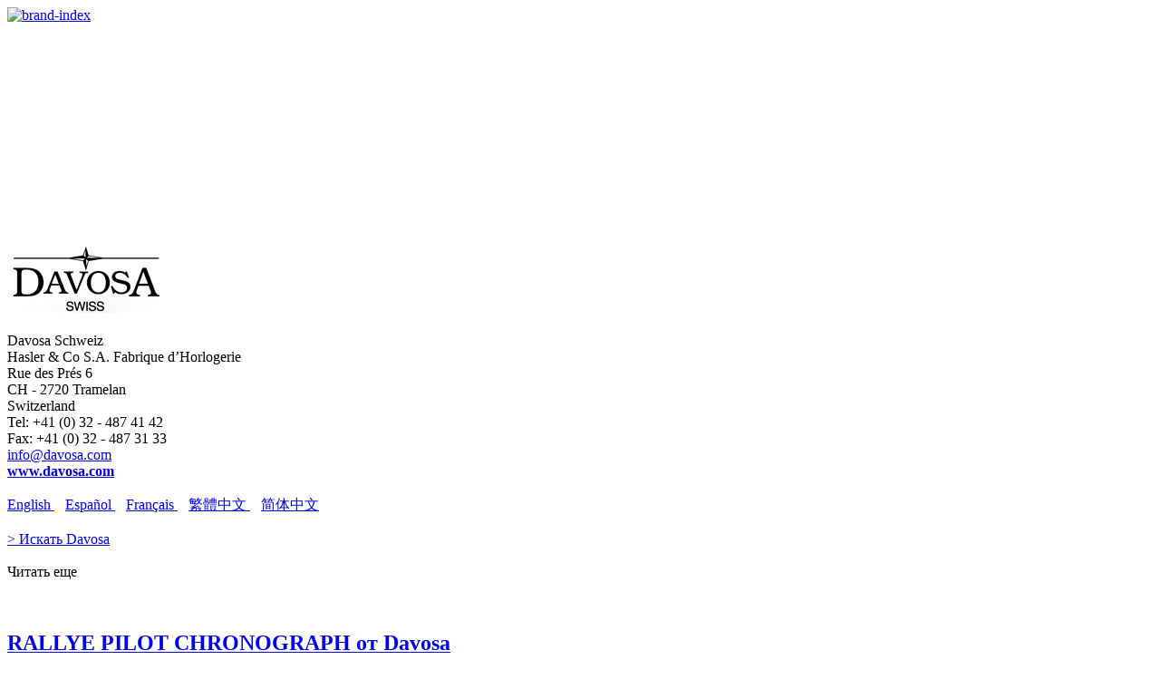

--- FILE ---
content_type: text/html; charset=utf-8
request_url: https://www.europastar.org/brand-index/1004084536-davosa.html
body_size: 6116
content:
<!DOCTYPE html>
<html lang="ru">
<head prefix="og: http://ogp.me/ns# fb: http://ogp.me/ns/fb#">
<base href="https://www.europastar.org/" />
<title>
Davosa - БРЕНДЫ - Europastar
</title>
<link rel="canonical" href="https://www.europastar.org/brand-index/1004084536-davosa.html" />
<meta name="ZOOMIMAGE" content="https://www.europastar.com/IMG/arton1004084536.jpg" />
<meta name="ZOOMCATEGORY" content="БРЕНДЫ" /><meta http-equiv="Cache-Control" content="no-cache, no-store, must-revalidate" />
<meta http-equiv="Pragma" content="no-cache" />
<meta http-equiv="Expires" content="0" />
<meta name="robots" content="index,follow" />
<meta http-equiv="X-UA-Compatible" content="IE=edge">
<link rel="shortcut icon" href="//www.europastar.org/favicon.ico" />
<meta name="Robots" content="NOODP" />
<link rel="apple-touch-icon" href="//www.europastar.org/apple-touch-icon.png" />
<meta name="viewport" content="width=device-width, initial-scale=1.0">
<script type="text/javascript">
var box_settings = {tt_img:true,sel_g:"#documents_portfolio a[type=\'image/jpeg\'],#documents_portfolio a[type=\'image/png\'],#documents_portfolio a[type=\'image/gif\']",sel_c:".mediabox",trans:"elastic",speed:"200",ssSpeed:"2500",maxW:"90%",maxH:"90%",minW:"400px",minH:"",opa:"0.9",str_ssStart:"Просмотр изображений",str_ssStop:"Остановить",str_cur:"{current}/{total}",str_prev:"Предыдущий",str_next:"Следующий",str_close:"Закрыть",splash_url:""};
var box_settings_splash_width = "600px";
var box_settings_splash_height = "90%";
var box_settings_iframe = true;
</script>
<link rel='stylesheet' href='local/cache-css/4a46a58e17047f762d136b45564d0e84.css?1769693593' type='text/css' /><script type='text/javascript'>
var jQl={q:[],dq:[],gs:[],ready:function(a){"function"==typeof a&&jQl.q.push(a);return jQl},getScript:function(a,c){jQl.gs.push([a,c])},unq:function(){for(var a=0;a<jQl.q.length;a++)jQl.q[a]();jQl.q=[]},ungs:function(){for(var a=0;a<jQl.gs.length;a++)jQuery.getScript(jQl.gs[a][0],jQl.gs[a][1]);jQl.gs=[]},bId:null,boot:function(a){"undefined"==typeof window.jQuery.fn?jQl.bId||(jQl.bId=setInterval(function(){jQl.boot(a)},25)):(jQl.bId&&clearInterval(jQl.bId),jQl.bId=0,jQl.unqjQdep(),jQl.ungs(),jQuery(jQl.unq()), "function"==typeof a&&a())},booted:function(){return 0===jQl.bId},loadjQ:function(a,c){setTimeout(function(){var b=document.createElement("script");b.src=a;document.getElementsByTagName("head")[0].appendChild(b)},1);jQl.boot(c)},loadjQdep:function(a){jQl.loadxhr(a,jQl.qdep)},qdep:function(a){a&&("undefined"!==typeof window.jQuery.fn&&!jQl.dq.length?jQl.rs(a):jQl.dq.push(a))},unqjQdep:function(){if("undefined"==typeof window.jQuery.fn)setTimeout(jQl.unqjQdep,50);else{for(var a=0;a<jQl.dq.length;a++)jQl.rs(jQl.dq[a]); jQl.dq=[]}},rs:function(a){var c=document.createElement("script");document.getElementsByTagName("head")[0].appendChild(c);c.text=a},loadxhr:function(a,c){var b;b=jQl.getxo();b.onreadystatechange=function(){4!=b.readyState||200!=b.status||c(b.responseText,a)};try{b.open("GET",a,!0),b.send("")}catch(d){}},getxo:function(){var a=!1;try{a=new XMLHttpRequest}catch(c){for(var b=["MSXML2.XMLHTTP.5.0","MSXML2.XMLHTTP.4.0","MSXML2.XMLHTTP.3.0","MSXML2.XMLHTTP","Microsoft.XMLHTTP"],d=0;d<b.length;++d){try{a= new ActiveXObject(b[d])}catch(e){continue}break}}finally{return a}}};if("undefined"==typeof window.jQuery){var $=jQl.ready,jQuery=$;$.getScript=jQl.getScript};
jQl.loadjQ('local/cache-js/39fd6c3cb7279b390e7c4e895644374e.js?1769693593')
</script>
<script type="text/javascript">
function ancre_douce_init() {
if (typeof jQuery.localScroll=="function") {
jQuery.localScroll({autoscroll:false, hash:true, onAfter:function(anchor, settings){ 
jQuery(anchor).attr('tabindex', -1).on('blur focusout', function () {
jQuery(this).removeAttr('tabindex');
}).focus();
}});
}
}
if (window.jQuery) jQuery(document).ready(function() {
ancre_douce_init();
onAjaxLoad(ancre_douce_init);
});
</script>
<link rel="preload" href="https://www.europastar.org/files/fonts/lineto-circular-book.woff2" as="font" type="font/woff2" crossorigin>
<link rel="preload" href="https://www.europastar.org/files/fonts/lineto-circular-bold.woff2" as="font" type="font/woff2" crossorigin>
<link rel="preload" href="https://www.europastar.org/files/fonts/58c01d2a-ce4a-4360-a61f-761e91aa67c0.woff2" as="font" type="font/woff2" crossorigin>

</head>
<body>
<!--ZOOMSTOP-->
<div id="google_translate_element"></div>
<div class="container_center">
<div class="navbar navbar-fixed-top navbar-inverse top_navbar" style="display: none">
<div class="top-nav-line">
<div class="container_center_top">
<div class="container_fluid ">
<div class="nav-split">
<table class="full_width">
<tr>
<th>
<button type="button" class="navbar-toggle pull-left" data-toggle="collapse" data-target="#navbar-collapse-main">
<span class="icon-bar"></span>
<span class="icon-bar"></span>
<span class="icon-bar"></span>
</button>
<a class="brand hidden-xs" href="/"><img src="/files/png/home.png" alt="Europa Star" width="40" height="40"></a>
</th>
<th class="full_width">
<div class="nav-flex hidden-xs">
<ul class="nav nav_top navbar-nav navbar-nav-table">
<li class="dropdown hidden-xs hidden-lg">
<a href="/brand-index/1004084536-davosa.html#" class="dropdown-toggle" data-toggle="dropdown" data-hover="dropdown">СОДЕРЖАНИЕ<b class="caret"></b></a>
<ul class="dropdown-menu ">
<li><a href="https://www.europastar.com/contents/current/?lang=ru" target="_blank">ТЕКУЩИЙ ВЫПУСК</a></li>
<li><a href="/fast-news/" title="FAST NEWS">НОВОСТИ</a></li>
<li><a href="/highlights/" title="HIGHLIGHTS">ВЫБОР</a></li>
<li><a href="/video-channel/" title="VIDEO CHANNEL">ВИДЕО</a></li>
<li><a href="/watch-gallery/" title="WATCH GALLERY">ФОТО</a></li>
<li><a href="/brand-index/" title="BRAND INDEX">БРЕНДЫ</a></li>
</ul>
</li>
<li class="hidden-md hidden-sm hidden-xs"><a href="/fast-news/" title="FAST NEWS">НОВОСТИ</a></li>
<li class="hidden-md hidden-sm hidden-xs"><a href="/highlights/" title="HIGHLIGHTS">ВЫБОР</a></li>
<li class="hidden-md hidden-sm hidden-xs"><a href="/video-channel/" title="VIDEO CHANNEL">ВИДЕО</a></li>
<li class="hidden-md hidden-sm hidden-xs"><a href="/watch-gallery/" title="WATCH GALLERY">ФОТО</a></li>
<li class="hidden-md hidden-sm hidden-xs"><a href="/brand-index/" title="BRAND INDEX">БРЕНДЫ</a></li>
<li class="dropdown hidden-xs">
<a href="/brand-index/1004084536-davosa.html#" class="dropdown-toggle" data-toggle="dropdown" data-hover="dropdown">О НАС<b class="caret"></b></a>
<ul class="dropdown-menu">
<li><a href="//www.europastar.com/about-us/" title="ABOUT US" target="_blank">О НАС</a></li>
<li><a href="//www.europastar.com/magazine/" title="MAGAZINE" target="_blank">ЖУРНАЛ</a></li>
<li><a href="//www.europastar.com/contact-us/" title="CONTACT US" target="_blank">КОНТАКТЫ</a></li>
<li><a href="/newsletter/" title="NEWSLETTER">РАССЫЛКА</a></li>
<li><a href="//www.europastar.com/subscribe/" title="SUBSCRIBE" target="_blank">ПОДПИСКА</a></li>
<li><a href="//www.europastar.com/advertiser/" title="ADVERTISER" target="_blank">РЕКЛАМА В ЖУРНАЛЕ</a></li>
<li><a href="http://www.europastarjewellery.com/" target="_blank" title="JEWELLERY">JEWELLERY</a></li>
<li><a href="//www.facebook.com/worldwatchweb" target="_blank">FACEBOOK</a></li>
<li><a href="//instagram.com/europa_star" target="_blank">INSTAGRAM</a></li>
<li><a href="//www.youtube.com/user/europastarmagazine" target="_blank">YOUTUBE</a></li>
<li><a href="//twitter.com/EuropaStar" target="_blank">TWITTER</a></li>
<li><a href="//www.europastar.com/terms-of-use/" target="_blank">TERMS OF USE</a></li>
<li><a href="//www.europastar.com/privacy-policy/" target="_blank">PRIVACY POLICY</a></li>
</ul>
</li>
</ul>
</div>
</th>
<th>
<form class="search-form" role="search" action="/search.cgi" method="get" autocomplete="off">
<input name="zoom_query" class="search-png typeahead thSearch" placeholder="" type="text" autocomplete="off">
<input name="zoom_sort" value="1" type="hidden" />
<input name="year" value="-1" type="hidden" />
</form>
</th>
<th>
<ul class="nav flag">
<li class="dropdown lang">
<a href="/brand-index/1004084536-davosa.html#" class="dropdown-toggl " data-toggle="dropdown" data-hover="dropdown"><img src="/files/png/FlagRU.png" alt="Europa Star" width="35" height="40"></a>
<ul class="dropdown-menu dropdown-menu-right">
<li><a href="//www.europastar.com/"><img class="flag" src="/files/png/FlagEN.png" alt="Europa Star English" width="35" height="24"> English</a></li>
<li><a href="//www.horalatina.com/"><img class="flag" src="/files/png/FlagES.png" alt="Europa Star Español" width="35" height="24"> Español</a></li>
<li><a href="//www.europastar.ch/"><img class="flag" src="/files/png/FlagFR.png" alt="Europa Star Français" width="35" height="24"> Français</a></li>
<li><a href="http://www.watches-for-china.com/"><img class="flag" src="/files/png/FlagHK.png" alt="Europa Star 繁體中文" width="35" height="24"> 繁體中文</a></li>
<li><a href="http://www.watches-for-china.ch/"><img class="flag" src="/files/png/FlagCN.png" alt="Europa Star 简体中文" width="35" height="24"> 简体中文</a></li>
<li><a onclick="loadGoogleTranslate(); this.remove()" href="/brand-index/1004084536-davosa.html#"><img class="flag" src="/files/png/FlagG.png" alt="Europa Star Translate" width="35" height="24"> Select another language</a></li>
</ul>
</li>
</ul>
</th>
<th>
<a class="club" href="//www.europastar.com/club.html"><img src="/files/png/club.png" alt="Europa Star Club" width="30" height="40"></a>
</th>
</tr>
</table>
</div>
</div>
<div class="navbar-collapse collapse" id="navbar-collapse-main">
<ul class="nav navbar-nav visible-xs">
<li><a class="brand" href="/"><img src="/files/png/home.png" alt="Europa Star" width="40" height="40"></a></li>
<li><a href="https://www.europastar.com/contents/current/?lang=ru" target="_blank">ТЕКУЩИЙ ВЫПУСК</a></li>
<li><a href="/fast-news/" title="FAST NEWS">НОВОСТИ</a></li>
<li><a href="/highlights/" title="HIGHLIGHTS">ВЫБОР</a></li>
<li><a href="/video-channel/" title="VIDEO CHANNEL">ВИДЕО</a></li>
<li><a href="/watch-gallery/" title="WATCH GALLERY">ФОТО</a></li>
<li><a href="/brand-index/" title="BRAND INDEX">БРЕНДЫ</a></li>
<li class="dropdown">
<a href="/brand-index/1004084536-davosa.html#" class="dropdown-toggle" data-toggle="dropdown" data-hover="dropdown">О НАС<b class="caret"></b></a>
<ul class="dropdown-menu">
<li><a href="//www.europastar.com/about-us/" title="ABOUT US" target="_blank">О НАС</a></li>
<li><a href="//www.europastar.com/magazine/" title="MAGAZINE" target="_blank">ЖУРНАЛ</a></li>
<li><a href="//www.europastar.com/contact-us/" title="CONTACT US" target="_blank">КОНТАКТЫ</a></li>
<li><a href="/newsletter/" title="NEWSLETTER">РАССЫЛКА</a></li>
<li><a href="//www.europastar.com/subscribe/" title="SUBSCRIBE" target="_blank">ПОДПИСКА</a></li>
<li><a href="//www.europastar.com/advertiser/" title="ADVERTISER" target="_blank">РЕКЛАМА В ЖУРНАЛЕ</a></li>
<li><a href="http://www.europastarjewellery.com/" target="_blank" title="JEWELLERY">JEWELLERY</a></li>
<li><a href="//www.facebook.com/worldwatchweb" target="_blank">FACEBOOK</a></li>
<li><a href="//instagram.com/europa_star" target="_blank">INSTAGRAM</a></li>
<li><a href="//www.youtube.com/user/europastarmagazine" target="_blank">YOUTUBE</a></li>
<li><a href="//twitter.com/EuropaStar" target="_blank">TWITTER</a></li>
<li><a href="//www.europastar.com/terms-of-use/" target="_blank">TERMS OF USE</a></li>
<li><a href="//www.europastar.com/privacy-policy/" target="_blank">PRIVACY POLICY</a></li>
</ul>
</li>
</ul>
</div>
</div>
</div>
</div></div>
<div class=" container_fluid_Nav_article ">
<a href="brand-index/"><img class="img-responsive image_center no-adapt-img" src="local/cache-vignettes/L440xH128/074bee5dc055edb795f53c4150817a-2622c.png?1651310333" alt="brand-index" width="440" height="128"></a>
</div>
<div class="navbar navbar-inverse navbar-main" style="display: none">
<div class="">
<div class="container_center_top">
<div class="container_fluid nav-line">
<div class="nav-split">
<table class="full_width">
<tr>
<th>
<button type="button" class="navbar-toggle pull-left" data-toggle="collapse" data-target="#navbar-collapse-second">
<span class="icon-bar"></span>
<span class="icon-bar"></span>
<span class="icon-bar"></span>
</button>
<a class="brand hidden-xs" href="/"><img src="/files/png/home.png" alt="Europa Star" width="40" height="40"></a>
</th>
<th class="full_width">
<div class="nav-flex hidden-xs">
<ul class="nav  navbar-nav navbar-nav-table">
<li class="dropdown hidden-xs hidden-lg">
<a href="/brand-index/1004084536-davosa.html#" class="dropdown-toggle" data-toggle="dropdown" data-hover="dropdown">СОДЕРЖАНИЕ<b class="caret"></b></a>
<ul class="dropdown-menu ">
<li><a href="https://www.europastar.com/contents/current/?lang=ru" target="_blank">ТЕКУЩИЙ ВЫПУСК</a></li>
<li><a href="/fast-news/" title="FAST NEWS">НОВОСТИ</a></li>
<li><a href="/highlights/" title="HIGHLIGHTS">ВЫБОР</a></li>
<li><a href="/video-channel/" title="VIDEO CHANNEL">ВИДЕО</a></li>
<li><a href="/watch-gallery/" title="WATCH GALLERY">ФОТО</a></li>
<li><a href="/brand-index/" title="BRAND INDEX">БРЕНДЫ</a></li>
</ul>
</li>
<li class="hidden-md hidden-sm hidden-xs"><a href="/fast-news/" title="FAST NEWS">НОВОСТИ</a></li>
<li class="hidden-md hidden-sm hidden-xs"><a href="/highlights/" title="HIGHLIGHTS">ВЫБОР</a></li>
<li class="hidden-md hidden-sm hidden-xs"><a href="/video-channel/" title="VIDEO CHANNEL">ВИДЕО</a></li>
<li class="hidden-md hidden-sm hidden-xs"><a href="/watch-gallery/" title="WATCH GALLERY">ФОТО</a></li>
<li class="hidden-md hidden-sm hidden-xs"><a href="/brand-index/" title="BRAND INDEX">БРЕНДЫ</a></li>
<li class="dropdown hidden-xs">
<a href="/brand-index/1004084536-davosa.html#" class="dropdown-toggle" data-toggle="dropdown" data-hover="dropdown">О НАС<b class="caret"></b></a>
<ul class="dropdown-menu">
<li><a href="//www.europastar.com/about-us/" title="ABOUT US" target="_blank">О НАС</a></li>
<li><a href="//www.europastar.com/magazine/" title="MAGAZINE" target="_blank">ЖУРНАЛ</a></li>
<li><a href="//www.europastar.com/contact-us/" title="CONTACT US" target="_blank">КОНТАКТЫ</a></li>
<li><a href="/newsletter/" title="NEWSLETTER">РАССЫЛКА</a></li>
<li><a href="//www.europastar.com/subscribe/" title="SUBSCRIBE" target="_blank">ПОДПИСКА</a></li>
<li><a href="//www.europastar.com/advertiser/" title="ADVERTISER" target="_blank">РЕКЛАМА В ЖУРНАЛЕ</a></li>
<li><a href="http://www.europastarjewellery.com/" target="_blank" title="JEWELLERY">JEWELLERY</a></li>
<li><a href="//www.facebook.com/worldwatchweb" target="_blank">FACEBOOK</a></li>
<li><a href="//instagram.com/europa_star" target="_blank">INSTAGRAM</a></li>
<li><a href="//www.youtube.com/user/europastarmagazine" target="_blank">YOUTUBE</a></li>
<li><a href="//twitter.com/EuropaStar" target="_blank">TWITTER</a></li>
<li><a href="//www.europastar.com/terms-of-use/" target="_blank">TERMS OF USE</a></li>
<li><a href="//www.europastar.com/privacy-policy/" target="_blank">PRIVACY POLICY</a></li>
</ul>
</li>
</ul>
</div>
</th>
<th>
<form class="search-form" role="search" action="/search.cgi" method="get" autocomplete="off">
<input name="zoom_query" class="search-png typeahead thSearch" placeholder="" type="text" autocomplete="off">
<input name="zoom_sort" value="1" type="hidden" />
<input name="year" value="-1" type="hidden" />
</form>
</th>
<th>
<ul class="nav flag">
<li class="dropdown lang">
<a href="/brand-index/1004084536-davosa.html#" class="dropdown-toggl " data-toggle="dropdown" data-hover="dropdown"><img src="/files/png/FlagRU.png" alt="Europa Star" width="35" height="40"></a>
<ul class="dropdown-menu dropdown-menu-right">
<li><a href="//www.europastar.com/"><img class="flag" src="/files/png/FlagEN.png" alt="Europa Star English" width="35" height="24"> English</a></li>
<li><a href="//www.horalatina.com/"><img class="flag" src="/files/png/FlagES.png" alt="Europa Star Español" width="35" height="24"> Español</a></li>
<li><a href="//www.europastar.ch/"><img class="flag" src="/files/png/FlagFR.png" alt="Europa Star Français" width="35" height="24"> Français</a></li>
<li><a href="http://www.watches-for-china.com/"><img class="flag" src="/files/png/FlagHK.png" alt="Europa Star 繁體中文" width="35" height="24"> 繁體中文</a></li>
<li><a href="http://www.watches-for-china.ch/"><img class="flag" src="/files/png/FlagCN.png" alt="Europa Star 简体中文" width="35" height="24"> 简体中文</a></li>
<li><a onclick="loadGoogleTranslate(); this.remove()" href="/brand-index/1004084536-davosa.html#"><img class="flag" src="/files/png/FlagG.png" alt="Europa Star Translate" width="35" height="24"> Select another language</a></li>
</ul>
</li>
</ul>
</th>
<th>
<a class="club" href="//www.europastar.com/club.html"><img src="/files/png/club.png" alt="Europa Star Club" width="30" height="40"></a>
</th>
</tr>
</table>
</div>
</div>
<div class="navbar-collapse collapse" id="navbar-collapse-second">
<ul class="nav navbar-nav visible-xs">
<li><a class="brand" href="/"><img src="/files/png/home.png" alt="Europa Star" width="40" height="40"></a></li>
<li><a href="https://www.europastar.com/contents/current/?lang=ru" target="_blank">ТЕКУЩИЙ ВЫПУСК</a></li>
<li><a href="/fast-news/" title="FAST NEWS">НОВОСТИ</a></li>
<li><a href="/highlights/" title="HIGHLIGHTS">ВЫБОР</a></li>
<li><a href="/video-channel/" title="VIDEO CHANNEL">ВИДЕО</a></li>
<li><a href="/watch-gallery/" title="WATCH GALLERY">ФОТО</a></li>
<li><a href="/brand-index/" title="BRAND INDEX">БРЕНДЫ</a></li>
<li class="dropdown">
<a href="/brand-index/1004084536-davosa.html#" class="dropdown-toggle" data-toggle="dropdown" data-hover="dropdown">О НАС<b class="caret"></b></a>
<ul class="dropdown-menu">
<li><a href="//www.europastar.com/about-us/" title="ABOUT US" target="_blank">О НАС</a></li>
<li><a href="//www.europastar.com/magazine/" title="MAGAZINE" target="_blank">ЖУРНАЛ</a></li>
<li><a href="//www.europastar.com/contact-us/" title="CONTACT US" target="_blank">КОНТАКТЫ</a></li>
<li><a href="/newsletter/" title="NEWSLETTER">РАССЫЛКА</a></li>
<li><a href="//www.europastar.com/subscribe/" title="SUBSCRIBE" target="_blank">ПОДПИСКА</a></li>
<li><a href="//www.europastar.com/advertiser/" title="ADVERTISER" target="_blank">РЕКЛАМА В ЖУРНАЛЕ</a></li>
<li><a href="http://www.europastarjewellery.com/" target="_blank" title="JEWELLERY">JEWELLERY</a></li>
<li><a href="//www.facebook.com/worldwatchweb" target="_blank">FACEBOOK</a></li>
<li><a href="//instagram.com/europa_star" target="_blank">INSTAGRAM</a></li>
<li><a href="//www.youtube.com/user/europastarmagazine" target="_blank">YOUTUBE</a></li>
<li><a href="//twitter.com/EuropaStar" target="_blank">TWITTER</a></li>
<li><a href="//www.europastar.com/terms-of-use/" target="_blank">TERMS OF USE</a></li>
<li><a href="//www.europastar.com/privacy-policy/" target="_blank">PRIVACY POLICY</a></li>
</ul>
</li>
</ul>
</div>
</div>
</div>
</div><div class="container_margin_article">
<div class="container_margin_fond">
<div class="container_center">
<br />
<div class="row hidden-print">
<div class="col-xs-12 hidden-xs">
<div id='div-gpt-ad-1517312102407-1' style='height:90px; width:728px;margin-left: auto;margin-right: auto'></div>
</div>
</div>
<div class="row hidden-print">
<div class="col-xs-12 visible-xs">
<div id='div-gpt-ad-1517312102407-0' style='height:100px; width:300px;margin-left: auto;margin-right: auto'></div>
</div>
</div>
<br />
</div>
<!--ZOOMRESTART-->
<div class="container_center">
<div class="container_fluid">
<div class="row text-center">
<br />
<img class='spip_logos' alt='Davosa' src="//www.europastar.com/IMG/arton1004084536.jpg" width="175"/>
<br />
<br />
<span class="texte">Davosa Schweiz
<br />Hasler &amp; Co S.A. Fabrique d&#8217;Horlogerie
<br />Rue des Prés 6
<br />CH - 2720 Tramelan
<br />Switzerland
<br />Tel: +41 (0) 32 - 487 41 42
<br />Fax: +41 (0) 32 - 487 31 33
<br /><a href="/cdn-cgi/l/email-protection#b9d0d7dfd6f9ddd8cfd6cad897dad6d4" class='spip_mail'><span class="__cf_email__" data-cfemail="bbd2d5ddd4fbdfdacdd4c8da95d8d4d6">[email&#160;protected]</span></a>
<br /><a href="http://www.davosa.com/index.php" class='spip_out' rel='noopener noreferrer external' target='_blank'><strong>www.davosa.com</strong></a>
</span>
<br /><br />
<div class="text-center">
<span>
<a class="liensMulti" href="//www.europastar.com/brand-index/1004084536-davosa.html" title="English"> English </a>
</span>&nbsp;&nbsp;
<span>
<a class="liensMulti"  href="//www.horalatina.com/brand-index/1004084536-davosa.html" title="Español"> Español </a>
</span>&nbsp;&nbsp;
<span>
<a class="liensMulti"  href="//www.europastar.ch/index/1004084536-davosa.html" title="Français"> Français </a>
</span>&nbsp;&nbsp;
<span>
<a class="liensMulti"  href="//www.watches-for-china.com/brand-index/1004084536-davosa.html" title="繁體中文"> 繁體中文 </a>
</span>&nbsp;&nbsp;
<span>
<a class="liensMulti"  href="//www.watches-for-china.cn/brand-index/1004084536-davosa.html" title="简体中文"> 简体中文 </a>
</span>
</div>
</div>
<br />
<div class="row text-center">
<a class="liensMulti normal" href="/search.cgi?zoom_query=Davosa" title="English">
> Искать
Davosa
</a>
</div>
<br />
</div>
</div>
<!--ZOOMSTOP-->
<div class="container_center">
<div class="container_fluid">
<div class="col-xs-12 h2 related_coverage">Читать еще
</div>
<div class="post row nopadding rubrique_row">
<div class="col-sm-6 nopadding">
<div class="time-business-icon-r visible-xs"><div class="time-business-line-r"></div>
<br />
</div>
<div class="rubrique_img">
<a href="magazine/watch-galleries/2328-rallye-pilot-chronograph-ot-davosa.html">
<img src='local/cache-gd2/d1/51c7acabed405e9ca79b3dee014e76.jpg?1661240345' width='310' height='132.85714285714' class='img-responsive' loading='lazy' alt='' />
</a>
</div>
</div>
<div class="col-sm-6 nopadding">
<div class="time-business-icon-r hidden-xs"><div class="time-business-line-r"></div>
</div>
<div class="rubrique">
<a href="magazine/watch-galleries/2328-rallye-pilot-chronograph-ot-davosa.html">
<h2 class="rubrique_h2">RALLYE PILOT CHRONOGRAPH от Davosa</h2>
<h4 class="rubrique_h4"></h4>
<div class="date_news">Март&nbsp;2012</div>
<div class="rubrique_desc">Этот хронограф, на создание которого мастеров марки вдохновил захватывающий мир автогонок, выпускается ограниченной серией в количестве 333&nbsp;(...)</div>
</a>
</div>
</div>
</div>
<div class="post row nopadding rubrique_row">
<div class="col-sm-6 nopadding">
<div class="time-business-icon-r visible-xs"><div class="time-business-line-r"></div>
<br />
</div>
<div class="rubrique_img">
<a href="news/1990-davosa-s-world-traveller.html">
<img src='local/cache-gd2/01/54ad5ca22a598a4cc373fef629b34f.jpg?1661240345' width='210' height='90' class='img-responsive' loading='lazy' alt='' />
</a>
</div>
</div>
<div class="col-sm-6 nopadding">
<div class="time-business-icon-r hidden-xs"><div class="time-business-line-r"></div>
</div>
<div class="rubrique">
<a href="news/1990-davosa-s-world-traveller.html">
<h2 class="rubrique_h2">World Traveller от Davosa</h2>
<h4 class="rubrique_h4"></h4>
<div class="date_news">Январь&nbsp;2012</div>
<div class="rubrique_desc">Новые часы World Traveller швейцарской марки Davosa как нельзя лучше подойдут человеку, для которого путешествия давно стали неотъемлемой частью жизни. Благодаря функции&nbsp;(...)</div>
</a>
</div>
</div>
</div>
</div>
</div>
<script data-cfasync="false" src="/cdn-cgi/scripts/5c5dd728/cloudflare-static/email-decode.min.js"></script><script>
$.getScript("files/js/jquery-ias.min.js", function() {
jQuery('document').ready(function() {
var ias = $.ias({
container:  '#posts',
item:       '.post',
pagination: '#pagination',
next:       '.next'
});
ias.extension(new IASSpinnerExtension());
ias.extension(new IASNoneLeftExtension({
text: ''
}));
});
});
</script><footer>
<div class="row footer-links">
<div class="col col-xs-12 col-md-12 col-lg-12 text-center">
<a href="//twitter.com/EuropaStar" title="Twitter"><img src="//www.europastar.com/europastar/images/official-twitter-logo.png" width="25" height="25" alt="Twitter"/></a>
<a href="//www.facebook.com/worldwatchweb" title="Facebook"><img src="//www.europastar.com/europastar/images/official-facebook-logo.png" width="25" height="25" alt="Facebook"/></a>
<a href="//instagram.com/europa_star" title="Instagram"><img src="//www.europastar.com/europastar/images/official-instagram-logo.png" width="25" height="25" alt="Instagram"/></a>
<a href="//www.youtube.com/user/europastarmagazine" title="Youtube"><img src="//www.europastar.com/europastar/images/official-youtube-logo.png" width="25" height="25" alt="Youtube"/></a>
</div>
</div>
<div class="row copyright">
<div class="col-sm-12 text-center" style="min-height: 80px;margin-top: 5px;padding:5px;">
<h3 style="color:black;text-transform: uppercase;margin-top: 5px">Подписка на рассылку</h3>
<form action="//europastar.us8.list-manage.com/subscribe/post?u=cf1d2f1a3a3a3cbea3fe18772&#38;id=3e2b2027c1" id="newsletter_footer" method="post" name="newsletter_footer" target="_blank" >
<input type="email" size="25" name="EMAIL" placeholder="Электронная почта " id="newsletter_footer_email" required>
<input type="submit" value="Подписаться" name="subscribe" class="button">
</form>
</div>
<div class="col col-xs-12">
<p>© 2026 EUROPA STAR - ВСЕ ПРАВА ЗАЩИЩЕНЫ.</p>
</div>
</div>
</footer>
<script src="https://cdn.usefathom.com/script.js" data-site="CEVLIADF" defer></script>
<script async src="https://www.googletagmanager.com/gtag/js?id=G-B8WSQK8MQC"></script>
<script>
window.dataLayer = window.dataLayer || [];
function gtag() { dataLayer.push(arguments); }
gtag('js', new Date());
gtag('config', 'G-B8WSQK8MQC');
gtag('config', 'G-Z3B3N3QF19');
</script></div>
</div>
<div id='div-gpt-ad-1517312102407-2' style='height:0px; width:0px;overflow: hidden;'></div>
<script>
$.getScript("googletag03.js", function() {
});
</script>
<!--ZOOMRESTART-->
<script defer src="https://static.cloudflareinsights.com/beacon.min.js/vcd15cbe7772f49c399c6a5babf22c1241717689176015" integrity="sha512-ZpsOmlRQV6y907TI0dKBHq9Md29nnaEIPlkf84rnaERnq6zvWvPUqr2ft8M1aS28oN72PdrCzSjY4U6VaAw1EQ==" data-cf-beacon='{"version":"2024.11.0","token":"4be83fe106d04d22af6443111e258f18","r":1,"server_timing":{"name":{"cfCacheStatus":true,"cfEdge":true,"cfExtPri":true,"cfL4":true,"cfOrigin":true,"cfSpeedBrain":true},"location_startswith":null}}' crossorigin="anonymous"></script>
</body>
</html>
